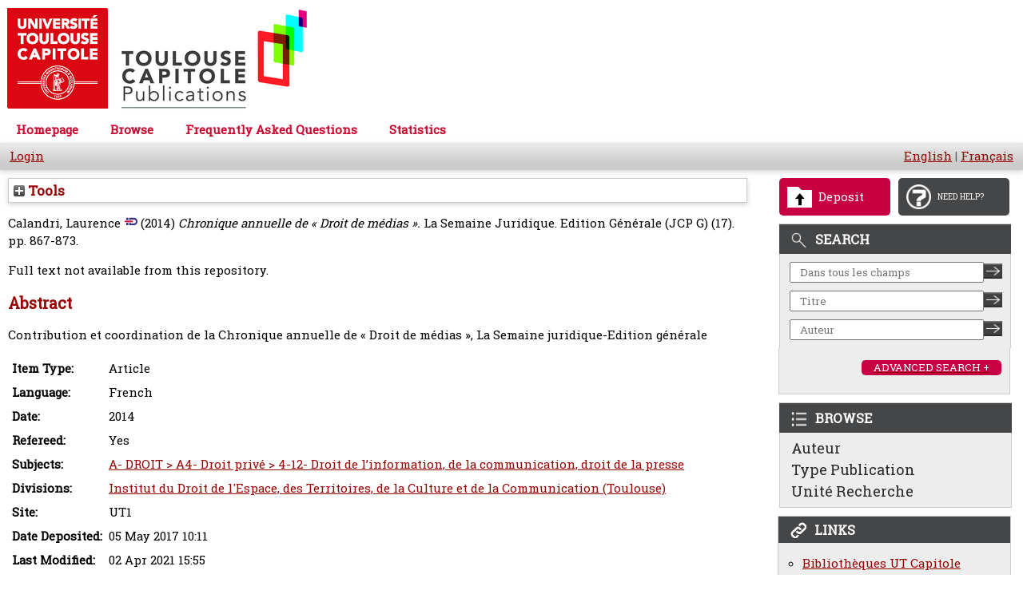

--- FILE ---
content_type: text/html; charset=utf-8
request_url: https://publications.ut-capitole.fr/id/eprint/24036/
body_size: 29290
content:
<!DOCTYPE html PUBLIC "-//W3C//DTD XHTML 1.0 Transitional//EN" "http://www.w3.org/TR/xhtml1/DTD/xhtml1-transitional.dtd">
<html xmlns="http://www.w3.org/1999/xhtml">
  <head>
    <meta http-equiv="X-UA-Compatible" content="IE=edge" />
    <meta content="IE=11.0000" http-equiv="X-UA-Compatible" />

    <title>Welcome to Toulouse Capitole Publications - Toulouse Capitole Publications</title>

    <link rel="preconnect" href="https://fonts.googleapis.com" />
    <link rel="preconnect" href="https://fonts.gstatic.com" crossorigin="" />
    <link href="https://fonts.googleapis.com/css2?family=Roboto+Slab" rel="stylesheet" />
    <link href="https://fonts.googleapis.com/css?family=Raleway" rel="stylesheet" />

    <link href="https://publications.ut-capitole.fr/favicon.ico" rel="icon" type="image/x-icon" />
    <link href="https://publications.ut-capitole.fr/favicon.ico" rel="shortcut icon" type="image/x-icon" />

    <meta name="eprints.eprintid" content="24036" />
<meta name="eprints.rev_number" content="6" />
<meta name="eprints.eprint_status" content="archive" />
<meta name="eprints.userid" content="2258" />
<meta name="eprints.dir" content="disk0/00/02/40/36" />
<meta name="eprints.datestamp" content="2017-05-05 10:11:32" />
<meta name="eprints.lastmod" content="2021-04-02 15:55:43" />
<meta name="eprints.status_changed" content="2017-05-05 10:11:32" />
<meta name="eprints.type" content="article" />
<meta name="eprints.metadata_visibility" content="show" />
<meta name="eprints.creators_name" content="Calandri, Laurence" />
<meta name="eprints.creators_id" content="Laurence.Calandri@ut-capitole.fr" />
<meta name="eprints.creators_idrefppn" content="096252804" />
<meta name="eprints.title" content="Chronique annuelle de « Droit de médias »" />
<meta name="eprints.ispublished" content="pub" />
<meta name="eprints.subjects" content="subjects_DROIT412" />
<meta name="eprints.abstract" content="Contribution et coordination de la Chronique annuelle de « Droit de médias », La Semaine juridique-Edition générale" />
<meta name="eprints.date" content="2014" />
<meta name="eprints.date_type" content="published" />
<meta name="eprints.publisher" content="Editions du Juris-classeur" />
<meta name="eprints.faculty" content="droit" />
<meta name="eprints.divisions" content="IDETCOM" />
<meta name="eprints.language" content="fr" />
<meta name="eprints.has_fulltext" content="FALSE" />
<meta name="eprints.view_date_year" content="2014" />
<meta name="eprints.full_text_status" content="none" />
<meta name="eprints.publication" content="La Semaine Juridique. Edition Générale (JCP G)" />
<meta name="eprints.number" content="17" />
<meta name="eprints.pagerange" content="867-873" />
<meta name="eprints.refereed" content="TRUE" />
<meta name="eprints.issn" content="0242-5777" />
<meta name="eprints.harvester_local_overwrite" content="oai_set" />
<meta name="eprints.harvester_local_overwrite" content="creators_idrefppn" />
<meta name="eprints.oai_set" content="ut1c" />
<meta name="eprints.site" content="ut1" />
<meta name="eprints.citation" content="  Calandri, LaurenceIdRef &lt;https://www.idref.fr/096252804&gt;  (2014) Chronique annuelle de « Droit de médias ».    La Semaine Juridique. Edition Générale (JCP G) (17).  pp. 867-873.       " />
<link rel="schema.DC" href="http://purl.org/DC/elements/1.0/" />
<meta name="DC.relation" content="https://publications.ut-capitole.fr/id/eprint/24036/" />
<meta name="DC.title" content="Chronique annuelle de « Droit de médias »" />
<meta name="DC.creator" content="Calandri, Laurence" />
<meta name="DC.subject" content="4-12- Droit de l’information, de la communication, droit de la presse" />
<meta name="DC.description" content="Contribution et coordination de la Chronique annuelle de « Droit de médias », La Semaine juridique-Edition générale" />
<meta name="DC.publisher" content="Editions du Juris-classeur" />
<meta name="DC.date" content="2014" />
<meta name="DC.type" content="Article" />
<meta name="DC.type" content="PeerReviewed" />
<meta name="DC.identifier" content="  Calandri, LaurenceIdRef &lt;https://www.idref.fr/096252804&gt;  (2014) Chronique annuelle de « Droit de médias ».    La Semaine Juridique. Edition Générale (JCP G) (17).  pp. 867-873.       " />
<meta name="DC.language" content="fr" />
<link rel="alternate" href="https://publications.ut-capitole.fr/cgi/export/eprint/24036/RDFXML/publications-eprint-24036.rdf" type="application/rdf+xml" title="RDF+XML" />
<link rel="alternate" href="https://publications.ut-capitole.fr/cgi/export/eprint/24036/BibTeX/publications-eprint-24036.bib" type="text/plain" title="BibTeX" />
<link rel="alternate" href="https://publications.ut-capitole.fr/cgi/export/eprint/24036/RDFNT/publications-eprint-24036.nt" type="text/plain" title="RDF+N-Triples" />
<link rel="alternate" href="https://publications.ut-capitole.fr/cgi/export/eprint/24036/JSON/publications-eprint-24036.js" type="application/json; charset=utf-8" title="JSON" />
<link rel="alternate" href="https://publications.ut-capitole.fr/cgi/export/eprint/24036/RefWorks/publications-eprint-24036.ref" type="text/plain" title="RefWorks" />
<link rel="alternate" href="https://publications.ut-capitole.fr/cgi/export/eprint/24036/DC/publications-eprint-24036.txt" type="text/plain; charset=utf-8" title="Dublin Core" />
<link rel="alternate" href="https://publications.ut-capitole.fr/cgi/export/eprint/24036/Atom/publications-eprint-24036.xml" type="application/atom+xml;charset=utf-8" title="Atom" />
<link rel="alternate" href="https://publications.ut-capitole.fr/cgi/export/eprint/24036/Simple/publications-eprint-24036.txt" type="text/plain; charset=utf-8" title="Simple Metadata" />
<link rel="alternate" href="https://publications.ut-capitole.fr/cgi/export/eprint/24036/Refer/publications-eprint-24036.refer" type="text/plain" title="Refer" />
<link rel="alternate" href="https://publications.ut-capitole.fr/cgi/export/eprint/24036/METS/publications-eprint-24036.xml" type="text/xml; charset=utf-8" title="METS" />
<link rel="alternate" href="https://publications.ut-capitole.fr/cgi/export/eprint/24036/TEI/publications-eprint-24036.xml" type="text/xml; charset=utf-8" title="TEI" />
<link rel="alternate" href="https://publications.ut-capitole.fr/cgi/export/eprint/24036/HTML/publications-eprint-24036.html" type="text/html; charset=utf-8" title="HTML Citation" />
<link rel="alternate" href="https://publications.ut-capitole.fr/cgi/export/eprint/24036/Text/publications-eprint-24036.txt" type="text/plain; charset=utf-8" title="ASCII Citation" />
<link rel="alternate" href="https://publications.ut-capitole.fr/cgi/export/eprint/24036/ContextObject/publications-eprint-24036.xml" type="text/xml; charset=utf-8" title="OpenURL ContextObject" />
<link rel="alternate" href="https://publications.ut-capitole.fr/cgi/export/eprint/24036/EndNote/publications-eprint-24036.enw" type="text/plain; charset=utf-8" title="EndNote" />
<link rel="alternate" href="https://publications.ut-capitole.fr/cgi/export/eprint/24036/COinS/publications-eprint-24036.txt" type="text/plain; charset=utf-8" title="OpenURL ContextObject in Span" />
<link rel="alternate" href="https://publications.ut-capitole.fr/cgi/export/eprint/24036/MODS/publications-eprint-24036.xml" type="text/xml; charset=utf-8" title="MODS" />
<link rel="alternate" href="https://publications.ut-capitole.fr/cgi/export/eprint/24036/DIDL/publications-eprint-24036.xml" type="text/xml; charset=utf-8" title="MPEG-21 DIDL" />
<link rel="alternate" href="https://publications.ut-capitole.fr/cgi/export/eprint/24036/XML/publications-eprint-24036.xml" type="application/vnd.eprints.data+xml; charset=utf-8" title="EP3 XML" />
<link rel="alternate" href="https://publications.ut-capitole.fr/cgi/export/eprint/24036/RIS/publications-eprint-24036.ris" type="text/plain" title="Reference Manager" />
<link rel="alternate" href="https://publications.ut-capitole.fr/cgi/export/eprint/24036/RDFN3/publications-eprint-24036.n3" type="text/n3" title="RDF+N3" />
<link rel="alternate" href="https://publications.ut-capitole.fr/cgi/export/eprint/24036/CSV/publications-eprint-24036.csv" type="text/csv; charset=utf-8" title="Multiline CSV" />
<link rel="Top" href="https://publications.ut-capitole.fr/" />
    <link rel="Sword" href="https://publications.ut-capitole.fr/sword-app/servicedocument" />
    <link rel="SwordDeposit" href="https://publications.ut-capitole.fr/id/contents" />
    <link rel="Search" type="text/html" href="https://publications.ut-capitole.fr/cgi/search" />
    <link rel="Search" type="application/opensearchdescription+xml" href="https://publications.ut-capitole.fr/cgi/opensearchdescription" title="Toulouse Capitole Publications" />
    <script type="text/javascript" src="https://www.google.com/jsapi">
//padder
</script><script type="text/javascript">
// <![CDATA[
google.charts.load("51", {packages:["corechart", "geochart"]});
// ]]></script><script type="text/javascript">
// <![CDATA[
var eprints_http_root = "https://publications.ut-capitole.fr";
var eprints_http_cgiroot = "https://publications.ut-capitole.fr/cgi";
var eprints_oai_archive_id = "publications.ut-capitole.fr";
var eprints_logged_in = false;
var eprints_logged_in_userid = 0; 
var eprints_logged_in_username = ""; 
var eprints_logged_in_usertype = ""; 
// ]]></script>
    <style type="text/css">.ep_logged_in { display: none }</style>
    <link rel="stylesheet" type="text/css" href="/style/auto-3.4.3.css" />
    <script type="text/javascript" src="/javascript/auto-3.4.3.js">
//padder
</script>
    <!--[if lte IE 6]>
        <link rel="stylesheet" type="text/css" href="/style/ie6.css" />
   <![endif]-->
    <meta name="Generator" content="EPrints 3.4.3" />
    <meta http-equiv="Content-Type" content="text/html; charset=UTF-8" />
    <meta http-equiv="Content-Language" content="en" />
    
  </head>
  <body style="font-family: 'Roboto Slab regular', Helvetica, Arial, sans-serif; background-color: white;">

        <div class="ep_tm_header ep_noprint" style="background-color: white;">

            <div class="ep_tm_logo">
                <a href="/"><img style="border: 0px solid; width: 386px; height: 140px;" alt="Logo" src="/images/logo-pub-ut1.png" /> </a>
            </div>
            <div>
                <a class="ep_tm_archivetitle" href="/"><br /></a>
            </div>
            <ul class="ep_tm_menu">
                <li><a href="/">Homepage</a></li>

                <li>
                    <a href="/view/" menu="ep_tm_menu_browse"> Browse </a>
                    <ul id="ep_tm_menu_browse" style="display: none;">
                        <li><a href="/view/creators/">Authors</a></li>
                        <li><a href="/view/subjects/">by Subject</a></li>
                        <li><a href="/view/divisions/">by Research Unit</a></li>
                        <li><a href="/view/ecoles/">by Doctoral Schools</a></li>
                        <li><a href="/view/year/">by Year</a></li>
                        <li><a href="/view/type/">by Type of Document</a></li>
                    </ul>
                </li>

                <li><a href="/faq.html">Frequently Asked Questions</a></li>
                <li>
                    <a href="/cgi/stats/report">
                        Statistics
                        <!--Statistiques-->
                    </a>
                </li>
            </ul>
            <div class="ep_tm_searchbar">
                        <div align="left">
			     <ul class="ep_tm_key_tools" id="ep_tm_menu_tools" role="toolbar"><li><a href="/cgi/users/home">Login</a></li></ul>
                        </div>
                        <div style="white-space: nowrap;" align="right">
                            <a href="/cgi/set_lang?lang=en">English</a> | 
			    <a href="/cgi/set_lang?lang=fr">Français</a>
                        </div>
            </div>
        </div>

	<!-- PAGE -->
	<main id="contenu">
<div id="contenu-sub">
            <div id="contenu_droite">
                <!-- Boutons / Rectangle pour faire la mise au point de l'image id="div-2boutons" -->
                <div id="deposit-help">
                    <!-- img id="image_border" alt="rectangle" src="{$config{rel_path}}/images/rectangle.png" height="5" / -->
                    <a id="deposit-image-link" href="/cgi/users/home?screen=Items">
                      <div id="deposit-box-1">
                        <img id="image_border" style="width: 31px; height: 26px;" alt="deposer" src="/images/deposit.png" />
                        <p>Deposit</p>
                      </div>
                    </a>
                    <!-- img  id="image_border" alt="rectangle" src="{$config{rel_path}}/images/rectangle.png" height="5" / -->
                    <a id="question-image-link" href="/faq.html">
                      <div id="deposit-box-2">
                        <img id="image_border" style="width: 31px; height: 31px;" alt="besoin aide" src="/images/question-mark.png" />
                        <p>NEED HELP?</p>
                      </div>
                    </a>
                </div>
                <div id="boite-rechercher">
                    <div class="top-boite-rechercher"><img id="image_border_recherche" alt="rechercher" src="/images/RechercheIcone.png" /><p>SEARCH</p></div>
                    <!-- recherche simple dans tout le texte -->

                    <div class="input-text-recherche">
                        <form action="/cgi/search/archive/simple" method="get" accept-charset="utf-8">
                            <input name="q" id="q" size="26" placeholder="Dans tous les champs" value="" type="text" />
			    <!-- TOULOUSE-151 [12/07/23 ejo] The following line doesn't need to be set and causes errors within prototype-->
                            <!--<input name="screen" id="screen" value="Search" type="hidden" />-->
                            <input name="dataset" value="archive" type="hidden" /> <input name="q_merge" value="ALL" type="hidden" />
                            <input name="_action_search" value="Chercher" type="hidden" />
                            <input name="_action_search" class="image-boite-recherchesimple" src="/images/RechercheSimple.png" value="Chercher" height="19" type="image" width="23" />
                        </form>
                    </div>
                    <!-- end input-text-recherche -->
                    <!-- recherche Titre -->

                    <div class="input-text-recherche">
                        <form action="/cgi/search/archive/advanced" method="get" accept-charset="utf-8">
                            <input name="title" size="26" placeholder="Titre" value="" type="text" /> 
			    <!-- TOULOUSE-151 [12/07/23 ejo] The following line doesn't need to be set and causes errors within prototype-->
			    <!--<input name="screen" value="Search" type="hidden" /> --> 
			    <input name="dataset" value="archive" type="hidden" />
                            <input name="_action_search" value="Chercher" type="hidden" />
                            <input name="order" value="-date%2Fcreators_name%2Ftitle" type="hidden" />
                            <input name="satisfyall" value="ALL" type="hidden" />
                            <input name="_action_search" class="image-boite-recherchesimple" src="/images/RechercheSimple.png" value="Chercher" height="19" type="image" width="23" />
                        </form>
                    </div>
                    <!-- end input-text-recherche -->
                    <!-- recherche Auteur -->

                    <div class="input-text-recherche">
                        <form action="/cgi/search/archive/advanced" method="get" accept-charset="utf-8">
                            <input name="creators_name" size="26" placeholder="Auteur" value="" type="text" /> 
			    <!-- TOULOUSE-151 [12/07/23 ejo] The following line doesn't need to be set and causes errors within prototype-->
			    <!--<input name="screen" value="Search" type="hidden" /> --> 
			    <input name="dataset" value="archive" type="hidden" />
                            <input name="_action_search" value="Chercher" type="hidden" />
                            <input name="order" value="-date%2Fcreators_name%2Ftitle" type="hidden" />
                            <input name="satisfyall" value="ALL" type="hidden" />
                            <input name="_action_search" class="image-boite-recherchesimple" src="/images/RechercheSimple.png" value="Chercher" height="19" type="image" width="23" />
                        </form>
                    </div>
                    <!-- end input-text-recherche -->
                    <!-- Rech avanc. -->

                    <div class="image-boite-rechercheavance">
                      <a href="/cgi/search/advanced">
                        <div id="image-boite-rechercheavance-button">
                          <p>ADVANCED SEARCH +</p>
                        </div>
                      </a>
                    </div>
                    <!-- fin Rech avanc. -->
                </div>
                <!-- fin boite-rechercher -->
                <!-- Parcourir -->

                <div id="parcourir-droite">
                    <div class="top-parcourir-par"><img id="image_border_recherche" alt="parcourir" src="/images/ParcourirIcone.png" /><p>BROWSE</p></div>
                    <div class="text-parcourir-par"><a href="/view/creators/"> Auteur </a></div>
                    <div class="text-parcourir-par"><a href="/view/type/"> Type Publication </a></div>
                    <div class="text-parcourir-par"><a href="/view/divisions/"> Unité Recherche </a></div>
                </div>
                <!-- fin parcourir-droite -->
                <!-- debut bloc lien -->
                <div id="liens-droite">
                    <div class="top-liens"><img id="image-top-liens" alt="liens" src="/images/LiensIcone.png" /><p>LINKS</p></div>
                    <div class="text-liens">
                        <ul style="line-height: 110%; padding-left: 30px; margin-left: 0px; list-style-type: circle;">
                            <li><a href="https://www.ut-capitole.fr/bibliotheques/" target="_blank">Bibliothèques UT Capitole</a></li>
                            <li><a href="https://scienceouverte.couperin.org/quest-ce-que-lopen-access/" target="_blank">Open Acess en France (Couperin)</a></li>
                            <li><a href="https://www.ouvrirlascience.fr/" target="_blank">Ouvrir la Science</a></li>
                            <li><a href="http://openaccessweek.org/profiles/blogs/2021-theme-announcement-french" target="_blank">Open Acess Week</a></li>
                            <li><a href="https://v2.sherpa.ac.uk/romeo/" target="_blank">Politique Éditeurs / Accès Ouvert</a></li>
                            <li><a href="https://twitter.com/publiutcapitole" target="_blank">Fil @PubliUTCapitole</a> <img alt="twitter" src="/images/Twitter_Bird.png" /></li>
                        </ul>
                    </div>
                </div>
                <!-- fin blocs liens -->
            </div>
            <!-- Fin blocs de droite -->
	  <div id="page_content">
          <div class="ep_summary_content"><div class="ep_summary_content_left"></div><div class="ep_summary_content_right"></div><div class="ep_summary_content_top"><div class="ep_summary_box " id="ep_summary_box_2"><div class="ep_summary_box_title"><div class="ep_no_js">Tools</div><div class="ep_only_js" id="ep_summary_box_2_colbar" style="display: none"><a class="ep_box_collapse_link" onclick="EPJS_blur(event); EPJS_toggleSlideScroll('ep_summary_box_2_content',true,'ep_summary_box_2');EPJS_toggle('ep_summary_box_2_colbar',true);EPJS_toggle('ep_summary_box_2_bar',false);return false" href="#"><img alt="-" src="/style/images/minus.png" border="0" /> Tools</a></div><div class="ep_only_js" id="ep_summary_box_2_bar"><a class="ep_box_collapse_link" onclick="EPJS_blur(event); EPJS_toggleSlideScroll('ep_summary_box_2_content',false,'ep_summary_box_2');EPJS_toggle('ep_summary_box_2_colbar',false);EPJS_toggle('ep_summary_box_2_bar',true);return false" href="#"><img alt="+" src="/style/images/plus.png" border="0" /> Tools</a></div></div><div class="ep_summary_box_body" id="ep_summary_box_2_content" style="display: none"><div id="ep_summary_box_2_content_inner"><div class="ep_block" style="margin-bottom: 1em"><form method="get" accept-charset="utf-8" action="https://publications.ut-capitole.fr/cgi/export_redirect">
  <input name="eprintid" id="eprintid" value="24036" type="hidden" />
  <select name="format" aria-labelledby="box_tools_export_button">
    <option value="RDFXML">RDF+XML</option>
    <option value="BibTeX">BibTeX</option>
    <option value="RDFNT">RDF+N-Triples</option>
    <option value="JSON">JSON</option>
    <option value="RefWorks">RefWorks</option>
    <option value="DC">Dublin Core</option>
    <option value="Atom">Atom</option>
    <option value="Simple">Simple Metadata</option>
    <option value="Refer">Refer</option>
    <option value="METS">METS</option>
    <option value="TEI">TEI</option>
    <option value="HTML">HTML Citation</option>
    <option value="Text">ASCII Citation</option>
    <option value="ContextObject">OpenURL ContextObject</option>
    <option value="EndNote">EndNote</option>
    <option value="COinS">OpenURL ContextObject in Span</option>
    <option value="MODS">MODS</option>
    <option value="DIDL">MPEG-21 DIDL</option>
    <option value="XML">EP3 XML</option>
    <option value="RIS">Reference Manager</option>
    <option value="RDFN3">RDF+N3</option>
    <option value="CSV">Multiline CSV</option>
  </select>
  <input type="submit" value="Export" class="ep_form_action_button" id="box_tools_export_button" />
</form></div><p class="ep_block" style="margin-bottom: 1em"><a href="http://argos.univ-toulouse.fr:3410/sfxlcl41?date=2014&amp;atitle=Chronique+annuelle+de+%C2%AB+Droit+de+m%C3%A9dias+%C2%BB&amp;aulast=Calandri&amp;spage=867&amp;issn=0242-5777&amp;issue=17&amp;genre=article&amp;epage=873&amp;aufirst=Laurence&amp;title=La+Semaine+Juridique.+Edition+G%C3%A9n%C3%A9rale+(JCP+G)" target="_blank"><img src="http://argos.univ-toulouse.fr:3410/sfxlcl41/sfx.gif" border="0" alt="sfx resolver" /></a></p><div class="addtoany_share_buttons"><a href="https://www.addtoany.com/share?linkurl=https://publications.ut-capitole.fr/id/eprint/24036&amp;title=ARRAY(0x564e1e586ba0)" target="_blank"><img src="/images/shareicon/a2a.svg" class="ep_form_action_button" alt="Add to Any" /></a><a href="https://www.addtoany.com/add_to/twitter?linkurl=https://publications.ut-capitole.fr/id/eprint/24036&amp;linkname=ARRAY(0x564e1e586ba0)" target="_blank"><img src="/images/shareicon/twitter.svg" class="ep_form_action_button" alt="Add to Twitter" /></a><a href="https://www.addtoany.com/add_to/facebook?linkurl=https://publications.ut-capitole.fr/id/eprint/24036&amp;linkname=ARRAY(0x564e1e586ba0)" target="_blank"><img src="/images/shareicon/facebook.svg" class="ep_form_action_button" alt="Add to Facebook" /></a><a href="https://www.addtoany.com/add_to/linkedin?linkurl=https://publications.ut-capitole.fr/id/eprint/24036&amp;linkname=ARRAY(0x564e1e586ba0)" target="_blank"><img src="/images/shareicon/linkedin.svg" class="ep_form_action_button" alt="Add to Linkedin" /></a><a href="https://www.addtoany.com/add_to/pinterest?linkurl=https://publications.ut-capitole.fr/id/eprint/24036&amp;linkname=ARRAY(0x564e1e586ba0)" target="_blank"><img src="/images/shareicon/pinterest.svg" class="ep_form_action_button" alt="Add to Pinterest" /></a><a href="https://www.addtoany.com/add_to/email?linkurl=https://publications.ut-capitole.fr/id/eprint/24036&amp;linkname=ARRAY(0x564e1e586ba0)" target="_blank"><img src="/images/shareicon/email.svg" class="ep_form_action_button" alt="Add to Email" /></a></div></div></div></div></div><div class="ep_summary_content_main">

  <p style="margin-bottom: 1em">
    



    <span class="person_name">Calandri, Laurence</span><a href="https://www.idref.fr/096252804" title="IDRef" target="_blank"><img src="/images/idref.png" alt="IdRef" style="vertical-align:top;padding-left:5px" /></a>
  

(2014)


<em>Chronique annuelle de « Droit de médias ».</em>




  <!-- UT1C - LC - 20200228 / added 'mainstream_media_article' -->
    La Semaine Juridique. Edition Générale (JCP G) (17).
     pp. 867-873.
<!--    <if test="issn"> ISSN <print expr="issn"/></if> TOULOUSE-88 jy2e08-->
  	
  


  



  </p>

  

  

  

    
      Full text not available from this repository.
      
    
  
    

  

  

   
   

  
    <h2>Abstract</h2>
    <p style="text-align: left; margin: 1em auto 0em auto"><p class="ep_field_para">Contribution et coordination de la Chronique annuelle de « Droit de médias », La Semaine juridique-Edition générale</p></p>
  

  <table style="margin-bottom: 1em; margin-top: 1em;" cellpadding="3">
    <tr>
      <th align="right">Item Type:</th>
      <td>
        Article
        
        
        
      </td>
    </tr>
    
    
      
    
      
    
      
        <tr>
          <th align="right">Language:</th>
          <td valign="top">French</td>
        </tr>
      
    
      
        <tr>
          <th align="right">Date:</th>
          <td valign="top">2014</td>
        </tr>
      
    
      
        <tr>
          <th align="right">Refereed:</th>
          <td valign="top">Yes</td>
        </tr>
      
    
      
    
      
    
      
    
      
    
      
    
      
    
      
    
      
        <tr>
          <th align="right">Subjects:</th>
          <td valign="top"><a href="https://publications.ut-capitole.fr/view/subjects/subjects=5FDROIT412.html">A- DROIT &gt; A4- Droit privé &gt; 4-12- Droit de l’information, de la communication, droit de la presse</a></td>
        </tr>
      
    
      
    
      
    
      
        <tr>
          <th align="right">Divisions:</th>
          <td valign="top"><a href="https://publications.ut-capitole.fr/view/divisions/IDETCOM/">Institut du Droit de l'Espace, des Territoires, de la Culture et de la Communication (Toulouse)</a></td>
        </tr>
      
    
      
    
      
    
      
        <tr>
          <th align="right">Site:</th>
          <td valign="top">UT1</td>
        </tr>
      
    
      
    
      
    
      
        <tr>
          <th align="right">Date Deposited:</th>
          <td valign="top">05 May 2017 10:11</td>
        </tr>
      
    
      
        <tr>
          <th align="right">Last Modified:</th>
          <td valign="top">02 Apr 2021 15:55</td>
        </tr>
      
    
      
    
    <tr>
      <th align="right">URI:</th>
      <td valign="top"><a href="https://publications.ut-capitole.fr/id/eprint/24036">https://publications.ut-capitole.fr/id/eprint/24036</a></td>
    </tr>
  </table>
  
  

  
  

  
    <!--<h3>Actions (login required)</h3>-->
    <div class="ep_summary_page_actions">
    
        <div><a href="/cgi/users/home?screen=EPrint%3A%3AView&amp;eprintid=24036"><img src="/style/images/action_view.png" alt="View Item" class="ep_form_action_icon" role="button" /></a></div>
    
    </div>
  

</div><div class="ep_summary_content_bottom"><div class="ep_summary_box " id="ep_summary_box_1"><div class="ep_summary_box_title"><div class="ep_no_js">Altmetric</div><div class="ep_only_js" id="ep_summary_box_1_colbar"><a class="ep_box_collapse_link" onclick="EPJS_blur(event); EPJS_toggleSlideScroll('ep_summary_box_1_content',true,'ep_summary_box_1');EPJS_toggle('ep_summary_box_1_colbar',true);EPJS_toggle('ep_summary_box_1_bar',false);return false" href="#"><img alt="-" src="/style/images/minus.png" border="0" /> Altmetric</a></div><div class="ep_only_js" id="ep_summary_box_1_bar" style="display: none"><a class="ep_box_collapse_link" onclick="EPJS_blur(event); EPJS_toggleSlideScroll('ep_summary_box_1_content',false,'ep_summary_box_1');EPJS_toggle('ep_summary_box_1_colbar',true);EPJS_toggle('ep_summary_box_1_bar',false);return false" href="#"><img alt="+" src="/style/images/plus.png" border="0" /> Altmetric</a></div></div><div class="ep_summary_box_body" id="ep_summary_box_1_content"><div id="ep_summary_box_1_content_inner"></div></div></div></div><div class="ep_summary_content_after"></div></div>
          </div>
	</div>
        </main>

	<!-- END OF PAGE -->

        <div class="ep_tm_footer ep_noprint">
            <div class="ep_tm_eprints_logo">
                <a href="https://eprints.org/software/"><img alt="EPrints Logo" src="/images/eprintslogo.gif" /> </a>
            </div>
            <!--a href="mailto:portail-publi@univ-tlse1.fr" -->
            <a href="mailto:portail-publi@ut-capitole.fr">Contacter</a> les gestionnaires fonctionnels du dépôt/archive "Toulouse Capitole Publications"

            <div>
                Toulouse Capitole Publications utilise le logiciel <em><a href="https://eprints.org/software/">EPrints</a></em> developpé à la <a href="https://www.ecs.soton.ac.uk/">School of Electronics and Computer Science</a> de
                l'université de Southampton. <a href="/eprints/">Plus d'informations sur le logiciel</a>.
            </div>
        </div>


  </body>
</html>